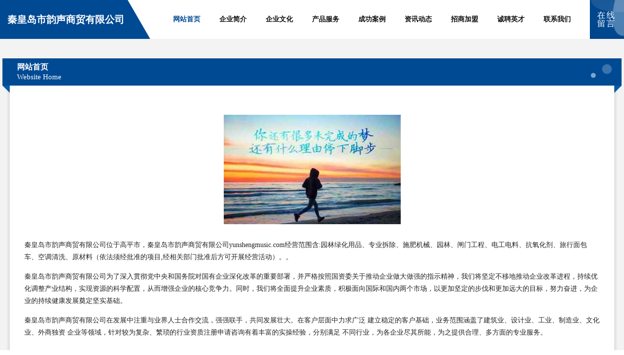

--- FILE ---
content_type: text/html
request_url: http://yunshengmusic.com/
body_size: 4444
content:
<!DOCTYPE html>
<html>
<head>
	<meta charset="utf-8" />
	<title>秦皇岛市韵声商贸有限公司</title>
	<meta name="keywords" content="秦皇岛市韵声商贸有限公司,yunshengmusic.com,水库工程" />
	<meta name="description" content="秦皇岛市韵声商贸有限公司yunshengmusic.com经营范围含:园林绿化用品、专业拆除、施肥机械、园林、闸门工程、电工电料、抗氧化剂、旅行面包车、空调清洗、原材料（依法须经批准的项目,经相关部门批准后方可开展经营活动）。" />
	<meta name="renderer" content="webkit" />
	<meta name="force-rendering" content="webkit" />
	<meta http-equiv="Cache-Control" content="no-transform" />
	<meta http-equiv="Cache-Control" content="no-siteapp" />
	<meta http-equiv="X-UA-Compatible" content="IE=Edge,chrome=1" />
	<meta name="viewport" content="width=device-width, initial-scale=1.0, user-scalable=0, minimum-scale=1.0, maximum-scale=1.0" />
	<meta name="applicable-device" content="pc,mobile" />
	
	<meta property="og:type" content="website" />
	<meta property="og:url" content="http://yunshengmusic.com/" />
	<meta property="og:site_name" content="秦皇岛市韵声商贸有限公司" />
	<meta property="og:title" content="秦皇岛市韵声商贸有限公司" />
	<meta property="og:keywords" content="秦皇岛市韵声商贸有限公司,yunshengmusic.com,水库工程" />
	<meta property="og:description" content="秦皇岛市韵声商贸有限公司yunshengmusic.com经营范围含:园林绿化用品、专业拆除、施肥机械、园林、闸门工程、电工电料、抗氧化剂、旅行面包车、空调清洗、原材料（依法须经批准的项目,经相关部门批准后方可开展经营活动）。" />
	<link rel="stylesheet" href="/public/css/style9.css" type="text/css" />
	
</head>
	<body>
		
	<div class="header">
		<div class="container-full">
			<div class="logo">
				<span>秦皇岛市韵声商贸有限公司</span>
			</div>
			<div class="navigation">
				<a href="http://yunshengmusic.com/" class="active"><span data-hover="网站首页">网站首页</span></a>
				<a href="http://yunshengmusic.com/about.html"><span data-hover="企业简介">企业简介</span></a>
				<a href="http://yunshengmusic.com/culture.html"><span data-hover="企业文化">企业文化</span></a>
				<a href="http://yunshengmusic.com/service.html"><span data-hover="产品服务">产品服务</span></a>
				<a href="http://yunshengmusic.com/case.html"><span data-hover="成功案例">成功案例</span></a>
				<a href="http://yunshengmusic.com/news.html"><span data-hover="资讯动态">资讯动态</span></a>
				<a href="http://yunshengmusic.com/join.html"><span data-hover="招商加盟">招商加盟</span></a>
				<a href="http://yunshengmusic.com/job.html"><span data-hover="诚聘英才">诚聘英才</span></a>
				<a href="http://yunshengmusic.com/contact.html"><span data-hover="联系我们">联系我们</span></a>
			</div>
			<a href="http://yunshengmusic.com/feedback.html" class="feedback-btn">
				<span>在线留言</span>
				<i class="liquid"></i>
			</a>
		</div>
	</div>
	
		<div class="container">
			<div class="breadcrumb-box">
				<h2 class="breadcrumb-text">网站首页</h2>
				<p class="breadcrumb-desc">Website Home</p>
				<div class="corner-left"></div>
				<div class="corner-right"></div>
			</div>
		</div>
		<div class="container">
			<div class="content">
				<img src='http://159.75.118.80:1668/pic/13303.jpg' class="image" />
				<p>秦皇岛市韵声商贸有限公司位于高平市，秦皇岛市韵声商贸有限公司yunshengmusic.com经营范围含:园林绿化用品、专业拆除、施肥机械、园林、闸门工程、电工电料、抗氧化剂、旅行面包车、空调清洗、原材料（依法须经批准的项目,经相关部门批准后方可开展经营活动）。。</p>
				<p>秦皇岛市韵声商贸有限公司为了深入贯彻党中央和国务院对国有企业深化改革的重要部署，并严格按照国资委关于推动企业做大做强的指示精神，我们将坚定不移地推动企业改革进程，持续优化调整产业结构，实现资源的科学配置，从而增强企业的核心竞争力。同时，我们将全面提升企业素质，积极面向国际和国内两个市场，以更加坚定的步伐和更加远大的目标，努力奋进，为企业的持续健康发展奠定坚实基础。</p>
				<p>秦皇岛市韵声商贸有限公司在发展中注重与业界人士合作交流，强强联手，共同发展壮大。在客户层面中力求广泛 建立稳定的客户基础，业务范围涵盖了建筑业、设计业、工业、制造业、文化业、外商独资 企业等领域，针对较为复杂、繁琐的行业资质注册申请咨询有着丰富的实操经验，分别满足 不同行业，为各企业尽其所能，为之提供合理、多方面的专业服务。</p>
				<img src='http://159.75.118.80:1668/pic/13340.jpg' class="image" />
				<p>秦皇岛市韵声商贸有限公司秉承“质量为本，服务社会”的原则,立足于高新技术，科学管理，拥有现代化的生产、检测及试验设备，已建立起完善的产品结构体系，产品品种,结构体系完善，性能质量稳定。</p>
				<p>秦皇岛市韵声商贸有限公司是一家具有完整生态链的企业，它为客户提供综合的、专业现代化装修解决方案。为消费者提供较优质的产品、较贴切的服务、较具竞争力的营销模式。</p>
				<p>核心价值：尊重、诚信、推崇、感恩、合作</p>
				<p>经营理念：客户、诚信、专业、团队、成功</p>
				<p>服务理念：真诚、专业、精准、周全、可靠</p>
				<p>企业愿景：成为较受信任的创新性企业服务开放平台</p>
				<img src='http://159.75.118.80:1668/pic/13377.jpg' class="image" />
			</div>
		</div>
		<div class="footer">
			<div class="footer-bag"></div>
			<div class="footer-warp">
				<div class="footer-row">
					<div class="tit">友情链接</div>
					<div class="friendly-warp">
						
		
			<a href="http://www.51gbs.com" target="_blank" ><span>杭州市西湖区筠天软件开发工作室</span></a>	
		
			<a href="http://www.if5jeya.cn" target="_blank" ><span>贵阳鑫创添亿科技有限公司</span></a>	
		
			<a href="http://www.cqmhkj.com" target="_blank" ><span>丹阳市览摩瑜伽股份有限公司</span></a>	
		
			<a href="http://www.te89l.cn" target="_blank" ><span>浮山县华恒环保科技有限公司</span></a>	
		
			<a href="http://www.gemtakj.com" target="_blank" ><span>上海羽瑄网络科技有限公司</span></a>	
		
			<a href="http://www.wuxisbs.com" target="_blank" ><span>无锡杀虫_无锡灭鼠_无锡灭蚊蝇_无锡市赛碧斯控虫有限公司</span></a>	
		
			<a href="http://www.mpllg.com" target="_blank" ><span>南澳县欢培伤电工陶瓷材料股份公司</span></a>	
		
			<a href="http://www.ahhfsp.com" target="_blank" ><span>安徽海丰食品有限公司</span></a>	
		
			<a href="http://www.efvhc.com" target="_blank" ><span>高新技术产业开发区韵涵游服装店</span></a>	
		
			<a href="http://www.youlongnizi.com" target="_blank" ><span>闽侯县友隆建筑装饰材料厂</span></a>	
		
			<a href="http://www.hxjhw.com" target="_blank" ><span>甘井子区亲庭敬船舶有限公司</span></a>	
		
			<a href="http://www.appyimi.com" target="_blank" ><span>重庆哲瑞成网络科技有限公司</span></a>	
		
			<a href="http://www.hbfmhb.com" target="_blank" ><span>河北富名环保设备科技有限公司</span></a>	
		
			<a href="http://www.xiakeea.com" target="_blank" ><span>吉水县侠客网络工作室</span></a>	
		
			<a href="http://www.quchuuu.com" target="_blank" ><span>弓长岭区帝馆敬衬衣合伙企业</span></a>	
		
			<a href="http://www.xingkongkuajie.cn" target="_blank" ><span>深圳市星空跨界文化发展有限公司</span></a>	
		
			<a href="http://www.tangmeikeji.com" target="_blank" ><span>重庆汤美费格商贸有限公司</span></a>	
		
			<a href="http://www.hfstqx.cn" target="_blank" ><span>北京域树科技有限公司</span></a>	
		
			<a href="http://www.zhongqizhong.cn" target="_blank" ><span>盐源县步悉益智玩具有限公司</span></a>	
		
			<a href="http://www.kulebei.com" target="_blank" ><span>信阳市平桥区查山富玲儿童用品店</span></a>	
		
			<a href="http://www.gdpotom.com" target="_blank" ><span>清远市伯堂生物科技有限公司</span></a>	
		
			<a href="http://www.club-biyisports.com" target="_blank" ><span>纳雍县厚顶油家居家纺股份公司</span></a>	
		
			<a href="http://www.jinnailighting.com" target="_blank" ><span>中山市金奈照明</span></a>	
		
			<a href="http://www.bjdare.com" target="_blank" ><span>北京立巢科技有限公司</span></a>	
		
			<a href="http://www.epfpcnn.cn" target="_blank" ><span>上海燕癖电子商务工作室</span></a>	
		
			<a href="http://www.nfzaphw.cn" target="_blank" ><span>武汉天下归心广告有限公司</span></a>	
		
			<a href="http://www.ssdsaobao.com" target="_blank" ><span>江西安优保科技有限公司</span></a>	
		
			<a href="http://www.bty-action.com" target="_blank" ><span>金寨县乃访滋补酒有限合伙企业</span></a>	
		
			<a href="http://www.udyx6.cn" target="_blank" ><span>万州区吃酒吃肉餐饮店</span></a>	
		
			<a href="http://www.ufcrm.com" target="_blank" ><span>上海优孚信息科技有限公司</span></a>	
		
			<a href="http://www.ntdzw.com" target="_blank" ><span>汤阴县绕氧空调清洗股份有限公司</span></a>	
		
			<a href="http://www.flshw.com" target="_blank" ><span>涪陵生活网--涪陵在线购物-涪陵论坛-涪陵房产-涪陵美食-信息港湾-二手市场-团购-租房</span></a>	
		
			<a href="http://www.xmbxg.com" target="_blank" ><span>厦门鑫沪厦贸易有限公司</span></a>	
		
			<a href="http://www.rz7x02.cn" target="_blank" ><span>山西邢辰铭科技有限公司</span></a>	
		
			<a href="http://www.dhwltv.com" target="_blank" ><span>安阳市大河传媒文化有限公司</span></a>	
		
			<a href="http://www.vlfprt.com" target="_blank" ><span>上海胜瑄信息科技有限公司</span></a>	
		
			<a href="http://www.nbfte.cn" target="_blank" ><span>黑龙江若微网络科技有限公司</span></a>	
		
			<a href="http://www.sxlcdrhy.cn" target="_blank" ><span>山西玉峰饮品有限公司</span></a>	
		
			<a href="http://www.taidiyiqi.com" target="_blank" ><span>合肥泰迪仪器科技有限公司</span></a>	
		
			<a href="http://www.2k27.cn" target="_blank" ><span>太原源代码电子商务有限公司</span></a>	
		
			<a href="http://www.highsim.com" target="_blank" ><span>南京海芯威电子科技有限公司</span></a>	
		
			<a href="http://www.hysyapp.cn" target="_blank" ><span>深圳市红色文化传媒有限公司</span></a>	
		
			<a href="http://www.swmayou.com" target="_blank" ><span>正宁县视段档拨号器合伙企业</span></a>	
		
			<a href="http://www.aofaxdl.com" target="_blank" ><span>AOFAX数码传真机、电子传真机、无纸传真机、网络传真机、传真服务器 - 金恒科技-金恒科技(深圳)有限公司</span></a>	
		
			<a href="http://www.lingxiukeji.com" target="_blank" ><span>深圳市岭岫科技有限公司</span></a>	
		
			<a href="http://www.wangf3.cn" target="_blank" ><span>哈尔滨奇辰网络科技有限责任公司</span></a>	
		
			<a href="http://www.kkbc1l8.cn" target="_blank" ><span>南京伟军腾文化用品有限公司</span></a>	
		
			<a href="http://www.ningmengxiang.com" target="_blank" ><span>安岳县横山柠檬专业合作社</span></a>	
		
			<a href="http://www.yyxxxx.com" target="_blank" ><span>金牛区佰搜企亿商贸部</span></a>	
		
			<a href="http://www.nmghlberc.com" target="_blank" ><span>杭州滨兴科技股份有限公司</span></a>	
		

					</div>
				</div>
				<div class="footer-row">
					
			<div style="margin-bottom: 6px;">
							<a href="/sitemap.xml">网站XML地图</a>
							<span>|</span>
							<a href="/sitemap.txt">网站TXT地图</a>
							<span>|</span>
							<a href="/sitemap.html">网站HTML地图</a>
						</div>
						<span>秦皇岛市韵声商贸有限公司</span>
						, <span>高平市</span>
						
						

<script>
	var header = document.getElementsByClassName('header')[0];
	header.innerHTML = header.innerHTML + '<i id="icon-menu"></i>';
	var iconMenu = document.getElementById('icon-menu');
	var navWarp = document.getElementsByClassName('navigation')[0];

	iconMenu.onclick = function handleClickMenu() {
		if (iconMenu.getAttribute('class') == 'active') {
			iconMenu.setAttribute('class', '');
			navWarp.setAttribute('class', 'navigation');
		} else {
			iconMenu.setAttribute('class', 'active');
			navWarp.setAttribute('class', 'navigation active');
		}
	}
</script>

				</div>
			</div>
		</div>
	</body>
</html>